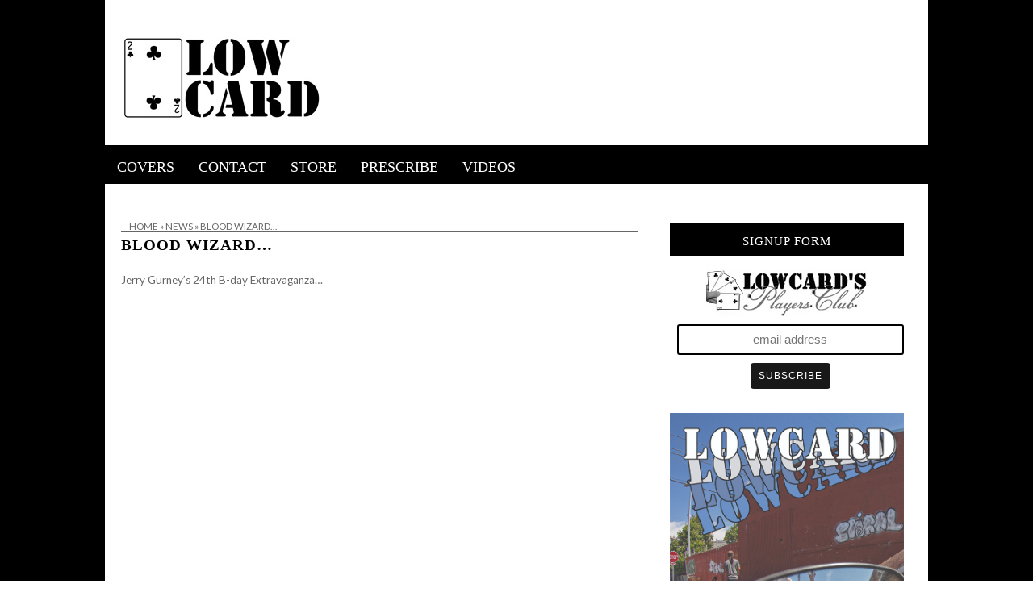

--- FILE ---
content_type: text/html; charset=UTF-8
request_url: https://www.lowcardmag.com/news/blood-wizard-40/
body_size: 11540
content:
<script type='text/javascript'>
var googletag = googletag || {};
googletag.cmd = googletag.cmd || [];
(function() {
var gads = document.createElement('script');
gads.async = true;
gads.type = 'text/javascript';
var useSSL = 'https:' == document.location.protocol;
gads.src = (useSSL ? 'https:' : 'http:') + 
'//www.googletagservices.com/tag/js/gpt.js';
var node = document.getElementsByTagName('script')[0];
node.parentNode.insertBefore(gads, node);
})();
</script>

<script type='text/javascript'>
googletag.cmd.push(function() {
googletag.defineSlot('/20388032/headerbanner', [640, 90], 'div-gpt-ad-1415557412882-0').addService(googletag.pubads());
googletag.pubads().enableSingleRequest();
googletag.enableServices();
});
</script>
<script type='text/javascript'>
var googletag = googletag || {};
googletag.cmd = googletag.cmd || [];
(function() {
var gads = document.createElement('script');
gads.async = true;
gads.type = 'text/javascript';
var useSSL = 'https:' == document.location.protocol;
gads.src = (useSSL ? 'https:' : 'http:') + 
'//www.googletagservices.com/tag/js/gpt.js';
var node = document.getElementsByTagName('script')[0];
node.parentNode.insertBefore(gads, node);
})();
</script>

<script type='text/javascript'>
googletag.cmd.push(function() {
googletag.defineSlot('/20388032/videobanner', [640, 90], 'div-gpt-ad-1415557641111-0').addService(googletag.pubads());
googletag.pubads().enableSingleRequest();
googletag.enableServices();
});
</script>
<!DOCTYPE html>
<!--[if IE 7]><html id="ie7" lang="en-US"><![endif]-->
<!--[if IE 8]><html id="ie8" lang="en-US"><![endif]-->
<!--[if !(IE 7) | !(IE 8)  ]><!--><html lang="en-US"><!--<![endif]-->
<head>

<meta charset="UTF-8" />
<meta name="viewport" content="width=device-width, initial-scale=1.0, user-scalable=no" />
<meta http-equiv="X-UA-Compatible" content="IE=Edge,chrome=1" />

<!-- Global Site Tag (gtag.js) - Google Analytics -->
<script async src="https://www.googletagmanager.com/gtag/js?id=UA-31068300-1"></script>
<script>
  window.dataLayer = window.dataLayer || [];
  function gtag(){dataLayer.push(arguments);}
  gtag('js', new Date());

  gtag('config', 'UA-31068300-1');
</script>

<script type='text/javascript'>
var googletag = googletag || {};
googletag.cmd = googletag.cmd || [];
(function() {
var gads = document.createElement('script');
gads.async = true;
gads.type = 'text/javascript';
var useSSL = 'https:' == document.location.protocol;
gads.src = (useSSL ? 'https:' : 'http:') + 
'//www.googletagservices.com/tag/js/gpt.js';
var node = document.getElementsByTagName('script')[0];
node.parentNode.insertBefore(gads, node);
})();
</script>

<script type='text/javascript'>
googletag.cmd.push(function() {
googletag.defineSlot('/20388032/videobanner', [728, 90], 'div-gpt-ad-1415950262187-0').addService(googletag.pubads());
googletag.pubads().enableSingleRequest();
googletag.enableServices();
});
</script>

<script type='text/javascript'>
var googletag = googletag || {};
googletag.cmd = googletag.cmd || [];
(function() {
var gads = document.createElement('script');
gads.async = true;
gads.type = 'text/javascript';
var useSSL = 'https:' == document.location.protocol;
gads.src = (useSSL ? 'https:' : 'http:') + 
'//www.googletagservices.com/tag/js/gpt.js';
var node = document.getElementsByTagName('script')[0];
node.parentNode.insertBefore(gads, node);
})();
</script>

<script type='text/javascript'>
googletag.cmd.push(function() {
googletag.defineSlot('/20388032/Independent-Header', [[525, 65], [728, 90]], 'div-gpt-ad-1415921591645-0').addService(googletag.pubads());
googletag.pubads().enableSingleRequest();
googletag.enableServices();
});
</script>

<script type='text/javascript'>
var googletag = googletag || {};
googletag.cmd = googletag.cmd || [];
(function() {
var gads = document.createElement('script');
gads.async = true;
gads.type = 'text/javascript';
var useSSL = 'https:' == document.location.protocol;
gads.src = (useSSL ? 'https:' : 'http:') + 
'//www.googletagservices.com/tag/js/gpt.js';
var node = document.getElementsByTagName('script')[0];
node.parentNode.insertBefore(gads, node);
})();
</script>

<script type='text/javascript'>
googletag.cmd.push(function() {
googletag.defineSlot('/20388032/headerbanner', [640, 90], 'div-gpt-ad-1415918489988-0').addService(googletag.pubads());
googletag.pubads().enableSingleRequest();
googletag.enableServices();
});
</script>


<script type='text/javascript'>
var googletag = googletag || {};
googletag.cmd = googletag.cmd || [];
(function() {
var gads = document.createElement('script');
gads.async = true;
gads.type = 'text/javascript';
var useSSL = 'https:' == document.location.protocol;
gads.src = (useSSL ? 'https:' : 'http:') + 
'//www.googletagservices.com/tag/js/gpt.js';
var node = document.getElementsByTagName('script')[0];
node.parentNode.insertBefore(gads, node);
})();
</script>

<script type='text/javascript'>
googletag.cmd.push(function() {
googletag.defineSlot('/20388032/headerbanner', [640, 90], 'div-gpt-ad-1415917943742-0').addService(googletag.pubads());
googletag.pubads().enableSingleRequest();
googletag.enableServices();
});
</script>

<script type='text/javascript'>
var googletag = googletag || {};
googletag.cmd = googletag.cmd || [];
(function() {
var gads = document.createElement('script');
gads.async = true;
gads.type = 'text/javascript';
var useSSL = 'https:' == document.location.protocol;
gads.src = (useSSL ? 'https:' : 'http:') + 
'//www.googletagservices.com/tag/js/gpt.js';
var node = document.getElementsByTagName('script')[0];
node.parentNode.insertBefore(gads, node);
})();
</script>

<script type='text/javascript'>
googletag.cmd.push(function() {
googletag.defineSlot('/20388032/300x250', [300, 250], 'div-gpt-ad-1415917713292-0').addService(googletag.pubads());
googletag.pubads().enableSingleRequest();
googletag.enableServices();
});
</script>

<script type='text/javascript'>
(function() {
var useSSL = 'https:' == document.location.protocol;
var src = (useSSL ? 'https:' : 'http:') +
'//www.googletagservices.com/tag/js/gpt.js';
document.write('<scr' + 'ipt src="' + src + '"></scr' + 'ipt>');
})();
</script>

<script type='text/javascript'>
googletag.defineSlot('/20388032/videobanner', [640, 90], 'div-gpt-ad-1415559254220-0').addService(googletag.pubads());
googletag.defineOutOfPageSlot('/20388032/videobanner', 'div-gpt-ad-1415559254220-0-oop').addService(googletag.pubads());
googletag.pubads().enableSyncRendering();
googletag.pubads().enableSingleRequest();
googletag.enableServices();
</script>

<script type='text/javascript'>
(function() {
var useSSL = 'https:' == document.location.protocol;
var src = (useSSL ? 'https:' : 'http:') +
'//www.googletagservices.com/tag/js/gpt.js';
document.write('<scr' + 'ipt src="' + src + '"></scr' + 'ipt>');
})();
</script>

<script type='text/javascript'>
googletag.defineSlot('/20388032/headerbanner', [640, 90], 'div-gpt-ad-1415559431658-0').addService(googletag.pubads());
googletag.defineOutOfPageSlot('/20388032/headerbanner', 'div-gpt-ad-1415559431658-0-oop').addService(googletag.pubads());
googletag.pubads().enableSyncRendering();
googletag.pubads().enableSingleRequest();
googletag.enableServices();
</script>


<title>Blood Wizard&#8230; | Lowcard Mag</title>

<link rel="profile" href="http://gmpg.org/xfn/11" />
<link rel="pingback" href="https://www.lowcardmag.com/xmlrpc.php" />
<link rel="shortcut icon" href="http://www.lowcardmag.com/images/2014/11/Screen-Shot-2014-08-25-at-10.02.42-AM-1.png" type="image/x-icon" />
<link rel="stylesheet" href="https://www.lowcardmag.com/wp-content/themes/lowcardv2-0/style.css?Wednesday 19th of November 2025 06:13:17 AM" type="text/css" />


	  <meta name='robots' content='max-image-preview:large' />
<link rel='dns-prefetch' href='//platform.twitter.com' />
<link rel='dns-prefetch' href='//fonts.googleapis.com' />
<link rel='dns-prefetch' href='//s.w.org' />
<link rel="alternate" type="application/rss+xml" title="Lowcard Mag &raquo; Feed" href="https://www.lowcardmag.com/feed/" />
<link rel="alternate" type="application/rss+xml" title="Lowcard Mag &raquo; Comments Feed" href="https://www.lowcardmag.com/comments/feed/" />
<link rel="alternate" type="application/rss+xml" title="Lowcard Mag &raquo; Blood Wizard&#8230; Comments Feed" href="https://www.lowcardmag.com/news/blood-wizard-40/feed/" />
		<!-- This site uses the Google Analytics by MonsterInsights plugin v9.9.0 - Using Analytics tracking - https://www.monsterinsights.com/ -->
		<!-- Note: MonsterInsights is not currently configured on this site. The site owner needs to authenticate with Google Analytics in the MonsterInsights settings panel. -->
					<!-- No tracking code set -->
				<!-- / Google Analytics by MonsterInsights -->
		<script type="text/javascript">
window._wpemojiSettings = {"baseUrl":"https:\/\/s.w.org\/images\/core\/emoji\/14.0.0\/72x72\/","ext":".png","svgUrl":"https:\/\/s.w.org\/images\/core\/emoji\/14.0.0\/svg\/","svgExt":".svg","source":{"concatemoji":"https:\/\/www.lowcardmag.com\/wp-includes\/js\/wp-emoji-release.min.js?ver=6.0.11"}};
/*! This file is auto-generated */
!function(e,a,t){var n,r,o,i=a.createElement("canvas"),p=i.getContext&&i.getContext("2d");function s(e,t){var a=String.fromCharCode,e=(p.clearRect(0,0,i.width,i.height),p.fillText(a.apply(this,e),0,0),i.toDataURL());return p.clearRect(0,0,i.width,i.height),p.fillText(a.apply(this,t),0,0),e===i.toDataURL()}function c(e){var t=a.createElement("script");t.src=e,t.defer=t.type="text/javascript",a.getElementsByTagName("head")[0].appendChild(t)}for(o=Array("flag","emoji"),t.supports={everything:!0,everythingExceptFlag:!0},r=0;r<o.length;r++)t.supports[o[r]]=function(e){if(!p||!p.fillText)return!1;switch(p.textBaseline="top",p.font="600 32px Arial",e){case"flag":return s([127987,65039,8205,9895,65039],[127987,65039,8203,9895,65039])?!1:!s([55356,56826,55356,56819],[55356,56826,8203,55356,56819])&&!s([55356,57332,56128,56423,56128,56418,56128,56421,56128,56430,56128,56423,56128,56447],[55356,57332,8203,56128,56423,8203,56128,56418,8203,56128,56421,8203,56128,56430,8203,56128,56423,8203,56128,56447]);case"emoji":return!s([129777,127995,8205,129778,127999],[129777,127995,8203,129778,127999])}return!1}(o[r]),t.supports.everything=t.supports.everything&&t.supports[o[r]],"flag"!==o[r]&&(t.supports.everythingExceptFlag=t.supports.everythingExceptFlag&&t.supports[o[r]]);t.supports.everythingExceptFlag=t.supports.everythingExceptFlag&&!t.supports.flag,t.DOMReady=!1,t.readyCallback=function(){t.DOMReady=!0},t.supports.everything||(n=function(){t.readyCallback()},a.addEventListener?(a.addEventListener("DOMContentLoaded",n,!1),e.addEventListener("load",n,!1)):(e.attachEvent("onload",n),a.attachEvent("onreadystatechange",function(){"complete"===a.readyState&&t.readyCallback()})),(e=t.source||{}).concatemoji?c(e.concatemoji):e.wpemoji&&e.twemoji&&(c(e.twemoji),c(e.wpemoji)))}(window,document,window._wpemojiSettings);
</script>
<style type="text/css">
img.wp-smiley,
img.emoji {
	display: inline !important;
	border: none !important;
	box-shadow: none !important;
	height: 1em !important;
	width: 1em !important;
	margin: 0 0.07em !important;
	vertical-align: -0.1em !important;
	background: none !important;
	padding: 0 !important;
}
</style>
	<link rel='stylesheet' id='-styles-css'  href='https://www.lowcardmag.com/wp-content/plugins/wp-recent-posts-extended/inc/wprpewidget.css?ver=6.0.11' type='text/css' media='all' />
<link rel='stylesheet' id='ppss_style-css'  href='https://www.lowcardmag.com/wp-content/plugins/pagepost-specific-social-share-buttons/ppss_style.css?ver=6.0.11' type='text/css' media='all' />
<link rel='stylesheet' id='farbtastic-css'  href='https://www.lowcardmag.com/wp-admin/css/farbtastic.min.css?ver=1.3u1' type='text/css' media='all' />
<link rel='stylesheet' id='thickbox.css-css'  href='https://www.lowcardmag.com/wp-includes/js/thickbox/thickbox.css?ver=1.0' type='text/css' media='all' />
<link rel='stylesheet' id='simplyInstagram-css'  href='https://www.lowcardmag.com/wp-content/plugins/simply-instagram/css/simply-instagram.css?ver=3' type='text/css' media='all' />
<link rel='stylesheet' id='prettyPhoto-css'  href='https://www.lowcardmag.com/wp-content/plugins/simply-instagram/css/simply-instagram-prettyPhoto.css?ver=3.1.6' type='text/css' media='all' />
<link rel='stylesheet' id='tooltipster-css'  href='https://www.lowcardmag.com/wp-content/plugins/simply-instagram/css/tooltipster.css?ver=3.0.0' type='text/css' media='all' />
<link rel='stylesheet' id='wp-block-library-css'  href='https://www.lowcardmag.com/wp-includes/css/dist/block-library/style.min.css?ver=6.0.11' type='text/css' media='all' />
<style id='global-styles-inline-css' type='text/css'>
body{--wp--preset--color--black: #000000;--wp--preset--color--cyan-bluish-gray: #abb8c3;--wp--preset--color--white: #ffffff;--wp--preset--color--pale-pink: #f78da7;--wp--preset--color--vivid-red: #cf2e2e;--wp--preset--color--luminous-vivid-orange: #ff6900;--wp--preset--color--luminous-vivid-amber: #fcb900;--wp--preset--color--light-green-cyan: #7bdcb5;--wp--preset--color--vivid-green-cyan: #00d084;--wp--preset--color--pale-cyan-blue: #8ed1fc;--wp--preset--color--vivid-cyan-blue: #0693e3;--wp--preset--color--vivid-purple: #9b51e0;--wp--preset--gradient--vivid-cyan-blue-to-vivid-purple: linear-gradient(135deg,rgba(6,147,227,1) 0%,rgb(155,81,224) 100%);--wp--preset--gradient--light-green-cyan-to-vivid-green-cyan: linear-gradient(135deg,rgb(122,220,180) 0%,rgb(0,208,130) 100%);--wp--preset--gradient--luminous-vivid-amber-to-luminous-vivid-orange: linear-gradient(135deg,rgba(252,185,0,1) 0%,rgba(255,105,0,1) 100%);--wp--preset--gradient--luminous-vivid-orange-to-vivid-red: linear-gradient(135deg,rgba(255,105,0,1) 0%,rgb(207,46,46) 100%);--wp--preset--gradient--very-light-gray-to-cyan-bluish-gray: linear-gradient(135deg,rgb(238,238,238) 0%,rgb(169,184,195) 100%);--wp--preset--gradient--cool-to-warm-spectrum: linear-gradient(135deg,rgb(74,234,220) 0%,rgb(151,120,209) 20%,rgb(207,42,186) 40%,rgb(238,44,130) 60%,rgb(251,105,98) 80%,rgb(254,248,76) 100%);--wp--preset--gradient--blush-light-purple: linear-gradient(135deg,rgb(255,206,236) 0%,rgb(152,150,240) 100%);--wp--preset--gradient--blush-bordeaux: linear-gradient(135deg,rgb(254,205,165) 0%,rgb(254,45,45) 50%,rgb(107,0,62) 100%);--wp--preset--gradient--luminous-dusk: linear-gradient(135deg,rgb(255,203,112) 0%,rgb(199,81,192) 50%,rgb(65,88,208) 100%);--wp--preset--gradient--pale-ocean: linear-gradient(135deg,rgb(255,245,203) 0%,rgb(182,227,212) 50%,rgb(51,167,181) 100%);--wp--preset--gradient--electric-grass: linear-gradient(135deg,rgb(202,248,128) 0%,rgb(113,206,126) 100%);--wp--preset--gradient--midnight: linear-gradient(135deg,rgb(2,3,129) 0%,rgb(40,116,252) 100%);--wp--preset--duotone--dark-grayscale: url('#wp-duotone-dark-grayscale');--wp--preset--duotone--grayscale: url('#wp-duotone-grayscale');--wp--preset--duotone--purple-yellow: url('#wp-duotone-purple-yellow');--wp--preset--duotone--blue-red: url('#wp-duotone-blue-red');--wp--preset--duotone--midnight: url('#wp-duotone-midnight');--wp--preset--duotone--magenta-yellow: url('#wp-duotone-magenta-yellow');--wp--preset--duotone--purple-green: url('#wp-duotone-purple-green');--wp--preset--duotone--blue-orange: url('#wp-duotone-blue-orange');--wp--preset--font-size--small: 13px;--wp--preset--font-size--medium: 20px;--wp--preset--font-size--large: 36px;--wp--preset--font-size--x-large: 42px;}.has-black-color{color: var(--wp--preset--color--black) !important;}.has-cyan-bluish-gray-color{color: var(--wp--preset--color--cyan-bluish-gray) !important;}.has-white-color{color: var(--wp--preset--color--white) !important;}.has-pale-pink-color{color: var(--wp--preset--color--pale-pink) !important;}.has-vivid-red-color{color: var(--wp--preset--color--vivid-red) !important;}.has-luminous-vivid-orange-color{color: var(--wp--preset--color--luminous-vivid-orange) !important;}.has-luminous-vivid-amber-color{color: var(--wp--preset--color--luminous-vivid-amber) !important;}.has-light-green-cyan-color{color: var(--wp--preset--color--light-green-cyan) !important;}.has-vivid-green-cyan-color{color: var(--wp--preset--color--vivid-green-cyan) !important;}.has-pale-cyan-blue-color{color: var(--wp--preset--color--pale-cyan-blue) !important;}.has-vivid-cyan-blue-color{color: var(--wp--preset--color--vivid-cyan-blue) !important;}.has-vivid-purple-color{color: var(--wp--preset--color--vivid-purple) !important;}.has-black-background-color{background-color: var(--wp--preset--color--black) !important;}.has-cyan-bluish-gray-background-color{background-color: var(--wp--preset--color--cyan-bluish-gray) !important;}.has-white-background-color{background-color: var(--wp--preset--color--white) !important;}.has-pale-pink-background-color{background-color: var(--wp--preset--color--pale-pink) !important;}.has-vivid-red-background-color{background-color: var(--wp--preset--color--vivid-red) !important;}.has-luminous-vivid-orange-background-color{background-color: var(--wp--preset--color--luminous-vivid-orange) !important;}.has-luminous-vivid-amber-background-color{background-color: var(--wp--preset--color--luminous-vivid-amber) !important;}.has-light-green-cyan-background-color{background-color: var(--wp--preset--color--light-green-cyan) !important;}.has-vivid-green-cyan-background-color{background-color: var(--wp--preset--color--vivid-green-cyan) !important;}.has-pale-cyan-blue-background-color{background-color: var(--wp--preset--color--pale-cyan-blue) !important;}.has-vivid-cyan-blue-background-color{background-color: var(--wp--preset--color--vivid-cyan-blue) !important;}.has-vivid-purple-background-color{background-color: var(--wp--preset--color--vivid-purple) !important;}.has-black-border-color{border-color: var(--wp--preset--color--black) !important;}.has-cyan-bluish-gray-border-color{border-color: var(--wp--preset--color--cyan-bluish-gray) !important;}.has-white-border-color{border-color: var(--wp--preset--color--white) !important;}.has-pale-pink-border-color{border-color: var(--wp--preset--color--pale-pink) !important;}.has-vivid-red-border-color{border-color: var(--wp--preset--color--vivid-red) !important;}.has-luminous-vivid-orange-border-color{border-color: var(--wp--preset--color--luminous-vivid-orange) !important;}.has-luminous-vivid-amber-border-color{border-color: var(--wp--preset--color--luminous-vivid-amber) !important;}.has-light-green-cyan-border-color{border-color: var(--wp--preset--color--light-green-cyan) !important;}.has-vivid-green-cyan-border-color{border-color: var(--wp--preset--color--vivid-green-cyan) !important;}.has-pale-cyan-blue-border-color{border-color: var(--wp--preset--color--pale-cyan-blue) !important;}.has-vivid-cyan-blue-border-color{border-color: var(--wp--preset--color--vivid-cyan-blue) !important;}.has-vivid-purple-border-color{border-color: var(--wp--preset--color--vivid-purple) !important;}.has-vivid-cyan-blue-to-vivid-purple-gradient-background{background: var(--wp--preset--gradient--vivid-cyan-blue-to-vivid-purple) !important;}.has-light-green-cyan-to-vivid-green-cyan-gradient-background{background: var(--wp--preset--gradient--light-green-cyan-to-vivid-green-cyan) !important;}.has-luminous-vivid-amber-to-luminous-vivid-orange-gradient-background{background: var(--wp--preset--gradient--luminous-vivid-amber-to-luminous-vivid-orange) !important;}.has-luminous-vivid-orange-to-vivid-red-gradient-background{background: var(--wp--preset--gradient--luminous-vivid-orange-to-vivid-red) !important;}.has-very-light-gray-to-cyan-bluish-gray-gradient-background{background: var(--wp--preset--gradient--very-light-gray-to-cyan-bluish-gray) !important;}.has-cool-to-warm-spectrum-gradient-background{background: var(--wp--preset--gradient--cool-to-warm-spectrum) !important;}.has-blush-light-purple-gradient-background{background: var(--wp--preset--gradient--blush-light-purple) !important;}.has-blush-bordeaux-gradient-background{background: var(--wp--preset--gradient--blush-bordeaux) !important;}.has-luminous-dusk-gradient-background{background: var(--wp--preset--gradient--luminous-dusk) !important;}.has-pale-ocean-gradient-background{background: var(--wp--preset--gradient--pale-ocean) !important;}.has-electric-grass-gradient-background{background: var(--wp--preset--gradient--electric-grass) !important;}.has-midnight-gradient-background{background: var(--wp--preset--gradient--midnight) !important;}.has-small-font-size{font-size: var(--wp--preset--font-size--small) !important;}.has-medium-font-size{font-size: var(--wp--preset--font-size--medium) !important;}.has-large-font-size{font-size: var(--wp--preset--font-size--large) !important;}.has-x-large-font-size{font-size: var(--wp--preset--font-size--x-large) !important;}
</style>
<link rel='stylesheet' id='advpsStyleSheet-css'  href='https://www.lowcardmag.com/wp-content/plugins/advanced-post-slider/advps-style.css?ver=6.0.11' type='text/css' media='all' />
<link rel='stylesheet' id='contact-form-7-css'  href='https://www.lowcardmag.com/wp-content/plugins/contact-form-7/includes/css/styles.css?ver=4.0.1' type='text/css' media='all' />
<link rel='stylesheet' id='uaf_client_css-css'  href='https://www.lowcardmag.com/images/useanyfont/uaf.css?ver=1760561946' type='text/css' media='all' />
<link rel='stylesheet' id='googlefonts-css'  href='https://fonts.googleapis.com/css?family=Stardos+Stencil:400&subset=latin' type='text/css' media='all' />
<link rel='stylesheet' id='wp-polls-css'  href='https://www.lowcardmag.com/wp-content/plugins/wp-polls/polls-css.css?ver=2.77.3' type='text/css' media='all' />
<style id='wp-polls-inline-css' type='text/css'>
.wp-polls .pollbar {
	margin: 1px;
	font-size: 6px;
	line-height: 8px;
	height: 8px;
	background-image: url('https://www.lowcardmag.com/wp-content/plugins/wp-polls/images/default/pollbg.gif');
	border: 1px solid #c8c8c8;
}

</style>
<link rel='stylesheet' id='wp-lightbox-2.min.css-css'  href='https://www.lowcardmag.com/wp-content/plugins/wp-lightbox-2/styles/lightbox.min.css?ver=1.3.4' type='text/css' media='all' />
<link rel='stylesheet' id='style-css'  href='https://www.lowcardmag.com/wp-content/themes/lowcardv2-0/style.css?ver=6.0.11' type='text/css' media='all' />
<link rel='stylesheet' id='stylesheet-css'  href='https://www.lowcardmag.com/wp-content/themes/Isabelle/stylesheet.css?ver=6.0.11' type='text/css' media='all' />
<link rel='stylesheet' id='google-webfont-css'  href='//fonts.googleapis.com/css?family=Lato%3A400%2C700%2C400italic%2C700italic%7CPlayfair+Display&#038;ver=all' type='text/css' media='all' />
<link rel='stylesheet' id='colorbox-css'  href='https://www.lowcardmag.com/wp-content/themes/Isabelle/js/colorbox/colorbox.css?ver=6.0.11' type='text/css' media='all' />
<script type='text/javascript' src='https://www.lowcardmag.com/wp-includes/js/jquery/jquery.min.js?ver=3.6.0' id='jquery-core-js'></script>
<script type='text/javascript' src='https://www.lowcardmag.com/wp-includes/js/jquery/jquery-migrate.min.js?ver=3.3.2' id='jquery-migrate-js'></script>
<script type='text/javascript' src='https://www.lowcardmag.com/wp-content/plugins/simply-instagram/js/jquery.tooltipster.min.js?ver=3.0.0' id='jquery.tools.min-3.3.0.js-js'></script>
<script type='text/javascript' src='https://www.lowcardmag.com/wp-content/plugins/simply-instagram/js/simply-instagram-jquery.prettyPhoto.js?ver=3.1.6' id='jquery.prettyPhoto-js'></script>
<script type='text/javascript' src='https://www.lowcardmag.com/wp-content/plugins/advanced-post-slider/js/advps.frnt.script.js?ver=6.0.11' id='advps_front_script-js'></script>
<script type='text/javascript' src='https://www.lowcardmag.com/wp-content/plugins/advanced-post-slider/bxslider/jquery.bxslider.min.js?ver=6.0.11' id='advps_jbx-js'></script>
<link rel="https://api.w.org/" href="https://www.lowcardmag.com/wp-json/" /><link rel="alternate" type="application/json" href="https://www.lowcardmag.com/wp-json/wp/v2/posts/39790" /><link rel="EditURI" type="application/rsd+xml" title="RSD" href="https://www.lowcardmag.com/xmlrpc.php?rsd" />
<link rel="wlwmanifest" type="application/wlwmanifest+xml" href="https://www.lowcardmag.com/wp-includes/wlwmanifest.xml" /> 
<meta name="generator" content="WordPress 6.0.11" />
<link rel="canonical" href="https://www.lowcardmag.com/news/blood-wizard-40/" />
<link rel='shortlink' href='https://www.lowcardmag.com/?p=39790' />
<link rel="alternate" type="application/json+oembed" href="https://www.lowcardmag.com/wp-json/oembed/1.0/embed?url=https%3A%2F%2Fwww.lowcardmag.com%2Fnews%2Fblood-wizard-40%2F" />
<link rel="alternate" type="text/xml+oembed" href="https://www.lowcardmag.com/wp-json/oembed/1.0/embed?url=https%3A%2F%2Fwww.lowcardmag.com%2Fnews%2Fblood-wizard-40%2F&#038;format=xml" />

<!-- This site is using AdRotate v5.8.10 to display their advertisements - https://ajdg.solutions/ -->
<!-- AdRotate CSS -->
<style type="text/css" media="screen">
	.g { margin:0px; padding:0px; overflow:hidden; line-height:1; zoom:1; }
	.g img { height:auto; }
	.g-col { position:relative; float:left; }
	.g-col:first-child { margin-left: 0; }
	.g-col:last-child { margin-right: 0; }
	@media only screen and (max-width: 480px) {
		.g-col, .g-dyn, .g-single { width:100%; margin-left:0; margin-right:0; }
	}
</style>
<!-- /AdRotate CSS -->



<!-- Facebook Like Thumbnail -->
<link rel="image_src" href="https://www.lowcardmag.com/images/2016/03/Screen-Shot-2016-03-03-at-11.33.17-AM.png" />
<!-- End Facebook Like Thumbnail -->

<!-- begam_placeholder -->
<style type='text/css' media='screen'>
	.videoplayertext
#videoplayertext
</style>
<!-- fonts delivered by Wordpress Google Fonts, a plugin by Adrian3.com -->		<meta http-equiv="X-UA-Compatible" content="IE=8" />
		
		<!-- BEGIN SimplyInstagram IE -->
		<!-- [if IE 9]>
		<style type="text/css">		
		.comment-profile{margin:2px;width:45px;float:left}
		.comment-profile img{vertical-align:top}
		.comment-holder{top:0;width:200px;float:left!important}
		.comments-holder{width:210px;float:left}
		</style>
		<![endif]-->
		<!-- END SimplyInstagram IE -->
		
		  <!--[if lt IE 7]><script src="http://ie7-js.googlecode.com/svn/version/2.1(beta4)/IE7.js" type="text/javascript"></script><![endif]-->
  <!--[if lt IE 8]><script src="http://ie7-js.googlecode.com/svn/version/2.1(beta4)/IE8.js" type="text/javascript"></script><![endif]-->
  <!--[if lt IE 9]><script src="http://ie7-js.googlecode.com/svn/version/2.1(beta4)/IE9.js" type="text/javascript"></script><![endif]-->
  <!--[if lt IE 9]><script src="http://html5shim.googlecode.com/svn/trunk/html5.js" type="text/javascript"></script><![endif]-->
  <script type="text/javascript">
  if ( typeof tb_pathToImage != 'string' ) {
      var tb_pathToImage = "https://www.lowcardmag.com/wp-includes/js/thickbox/loadingAnimation.gif";
    }
  if ( typeof tb_closeImage != 'string' ) {
      var tb_closeImage = "https://www.lowcardmag.com/wp-includes/js/thickbox/tb-close.png";
    }
  </script>
    <script type="text/javascript">
  /* <![CDATA[ */
  jQuery(document).ready(function($){ // START
    $( ".colorbox-cats" ).colorbox({rel:"colorbox-cats", maxWidth:"100%", maxHeight:"100%"});
    $( ".colorbox" ).colorbox({rel:"colorbox", maxWidth:"100%", maxHeight:"100%"});
    $( ".colorbox-video" ).colorbox({iframe:true, innerWidth:"80%", innerHeight:"80%"});
    $( ".colorbox-iframe" ).colorbox({iframe:true, width:"80%", height:"80%"});
  }); // END
  /* ]]> */
  </script>
  <style type="text/css" id="custom-background-css">
body.custom-background { background-image: url("https://www.lowcardmag.com/images/2015/10/hardsixslider.jpg"); background-position: left top; background-size: auto; background-repeat: no-repeat; background-attachment: fixed; }
</style>
	
<script type='text/javascript'>
(function() {
var useSSL = 'https:' == document.location.protocol;
var src = (useSSL ? 'https:' : 'http:') +
'//www.googletagservices.com/tag/js/gpt.js';
document.write('<scr' + 'ipt src="' + src + '"></scr' + 'ipt>');
})();
</script>

<script type='text/javascript'>
googletag.defineSlot('/20388032/videobanner', [640, 90], 'div-gpt-ad-1415559254220-0').addService(googletag.pubads());
googletag.defineOutOfPageSlot('/20388032/videobanner', 'div-gpt-ad-1415559254220-0-oop').addService(googletag.pubads());
googletag.pubads().enableSyncRendering();
googletag.pubads().enableSingleRequest();
googletag.enableServices();
</script>

<script type='text/javascript'>
(function() {
var useSSL = 'https:' == document.location.protocol;
var src = (useSSL ? 'https:' : 'http:') +
'//www.googletagservices.com/tag/js/gpt.js';
document.write('<scr' + 'ipt src="' + src + '"></scr' + 'ipt>');
})();
</script>

<script type='text/javascript'>
googletag.defineSlot('/20388032/headerbanner', [640, 90], 'div-gpt-ad-1415559431658-0').addService(googletag.pubads());
googletag.defineOutOfPageSlot('/20388032/headerbanner', 'div-gpt-ad-1415559431658-0-oop').addService(googletag.pubads());
googletag.pubads().enableSyncRendering();
googletag.pubads().enableSingleRequest();
googletag.enableServices();
</script>
  <style type="text/css">

    .social-twitter {background-color: #cccccc;}
    .social-facebook {background-color: #cccccc;}
    .social-email {background-color: #cccccc;}
    .social-rss {background-color: #cccccc;}
    .social-google {background-color: #cccccc;}
    .social-flickr {background-color: #cccccc;}
    .social-linkedin {background-color: #cccccc;}
    .social-youtube {background-color: #cccccc;}
    .social-vimeo {background-color: #cccccc;}
    .social-instagram {background-color: #cccccc;}
    .social-bloglovin {background-color: #cccccc;}
    .social-pinterest {background-color: #cccccc;}
    .social-tumblr {background-color: #cccccc;}

    .social-twitter:hover {background-color: #269dd5;}
    .social-facebook:hover {background-color: #0c42b2;}
    .social-email:hover {background-color: #aaaaaa;}
    .social-rss:hover {background-color: #f49000;}
    .social-google:hover {background-color: #fd3000;}
    .social-flickr:hover {background-color: #fc0077;}
    .social-linkedin:hover {background-color: #0d5a7b;}
    .social-youtube:hover {background-color: #ff0000;}
    .social-vimeo:hover {background-color: #00c1f8;}
    .social-instagram:hover {background-color: #194f7a;}
    .social-bloglovin:hover {background-color: #00c4fd;}
    .social-pinterest:hover {background-color: #c70505;}
    .social-tumblr:hover {background-color: #304d6b;}

    ul.header-icons-list li .nav-rss {background-color: #fce2e5;}    ul.header-icons-list li .nav-twitter {background-color: #fce2e5;}    ul.header-icons-list li .nav-facebook {background-color: #fce2e5;}    ul.header-icons-list li .nav-pinterest {background-color: #fce2e5;}    ul.header-icons-list li .nav-email {background-color: #fce2e5;}    ul.header-icons-list li .nav-flickr {background-color: #fce2e5;}    ul.header-icons-list li .nav-linkedin {background-color: #fce2e5;}    ul.header-icons-list li .nav-youtube {background-color: #fce2e5;}    ul.header-icons-list li .nav-vimeo {background-color: #fce2e5;}    ul.header-icons-list li .nav-google {background-color: #fce2e5;}    ul.header-icons-list li .nav-instagram {background-color: #fce2e5;}    ul.header-icons-list li .nav-bloglovin {background-color: #fce2e5;}    ul.header-icons-list li .nav-tumblr {background-color: #fce2e5;}    ul.header-icons-list li .nav-email {background-color: #fce2e5;}
    ul.header-icons-list li .nav-rss:hover {background-color: #888888;}    ul.header-icons-list li .nav-twitter:hover {background-color: #888888;}    ul.header-icons-list li .nav-facebook:hover {background-color: #888888;}    ul.header-icons-list li .nav-pinterest:hover {background-color: #888888;}    ul.header-icons-list li .nav-email:hover {background-color: #888888;}    ul.header-icons-list li .nav-flickr:hover {background-color: #888888;}    ul.header-icons-list li .nav-linkedin:hover {background-color: #888888;}    ul.header-icons-list li .nav-youtube:hover {background-color: #888888;}    ul.header-icons-list li .nav-vimeo:hover {background-color: #888888;}    ul.header-icons-list li .nav-google:hover {background-color: #888888;}    ul.header-icons-list li .nav-instagram:hover {background-color: #888888;}    ul.header-icons-list li .nav-bloglovin:hover {background-color: #888888;}    ul.header-icons-list li .nav-tumblr:hover {background-color: #888888;}    ul.header-icons-list li .nav-email:hover {background-color: #888888;}
    h1 {color: #666666;}    h2 {color: #dbdbdb;}    h3 {color: #dbdbdb;}    h4 {color: #333333;}    h5 {color: #555555;}    h6 {color: #555555;}
    .side-widget h3 {color: #7a7a7a;}     .footer-widget h4 {color: #7a7a7a;} 
    .side-widget {border: 5px solid #000000;}     .footer {border-top: 10px solid #000000;}     .article .post-meta {border-color: #000000;}     .article .post-category {background: #f1f1f1;}     .article .post-category a {color: #666666;} 
    .article .post-title {color: #000000;}    .article .post-title a {color: #000000;}    .article .post-title a:hover {color: #dd9933 !important;}    .pagination {border-color: #efefef;}
    .article .post-title a:hover, a {color: #666666;}     a:hover, .article .post-title a:hover {color: #333333;}
    .footer {border-color: #000000;}
    p.footer-copy {background: #efefef;}    p.footer-copy, p.footer-copy a {color: #666;}
    .header-icons {border-color: #efefef;}
    .flex-caption {background-color: #000000;}
    .flex-caption h3,
    .flex-caption a,
    .flex-caption a:hover {color: #ffffff;}
    .flex-direction-nav li a.flex-next,
    .flex-direction-nav li a.flex-prev {background-color: #000000;}

        .sc-slide .rslides_tabs li.rslides_here a, 
    .nivo-controlNav a.active{
      background: #666666;
    }
    
    .header {border-bottom: 1px solid #000000;}    .nav, .nav ul ul {background: #000000;}    .nav a {color: #ffffff;}        .nav a:hover,
    .nav .current-menu-item > a,
    .nav .current-menu-ancestor > a,
    .nav .current_page_item > a,
    .nav .current_page_ancestor > a {
      color: #f1f1f1;
    }
    
        a.comment-reply-link,
    a#cancel-comment-reply-link {
      background: #969696;
      color: #333333;    }
    
        .post-button,
    .input-button,
    .input-button,
    input[type=submit] {
      background: #969696;
      border: 1px solid #686868;      color: #333333;    }
    
        a.comment-reply-link,
    a#cancel-comment-reply-link {
      background: #969696;
      color: #333333;    }
    
        .post-button:hover,
    .input-button:hover,
    .input-button:hover,
    input[type=submit]:hover {
      background: #888888;
      border: 1px solid #888888;      color: #ffffff;    }
    
    .accordion-title {background-color: #d6d6d6; color: #333333;}
    .accordion-open {background-color: #888888; color: #ffffff;}

  </style>


<script data-ad-client="ca-pub-4993547312585868" async src="https://pagead2.googlesyndication.com/pagead/js/adsbygoogle.js"></script>
</head>
<body class="post-template-default single single-post postid-39790 single-format-standard custom-background">

<section class="wrap">
<section class="container">

<header class="header" role="banner">
  <section class="header-icons">
    <ul class="header-icons-list">
                                                                                  </ul>
  </section>
<!-- Either there are no banners, they are disabled or none qualified for this location! -->  <table width="100%" border="0">
  <tbody>
    <tr>
      <td width="348"><div class="mobileheader"><a href="https://www.lowcardmag.com/"><img src="http://www.lowcardmag.com/images/2014/11/lcheader.jpg"></a></div></td>
      <td width="728"><div class="topad"><!-- Independent-Header -->

</div></div></td>
    </tr>
  </tbody>
</table>
  <nav class="nav" role="navigation">
    <div class="menu"><ul id="menu-menu-1" class="menu"><li id="menu-item-39523" class="menu-item menu-item-type-custom menu-item-object-custom menu-item-39523"><a href="https://www.lowcardmag.com/news/covers/">Covers</a></li>
<li id="menu-item-38928" class="menu-item menu-item-type-post_type menu-item-object-page menu-item-38928"><a href="https://www.lowcardmag.com/contact-us/">Contact</a></li>
<li id="menu-item-36768" class="menu-item menu-item-type-custom menu-item-object-custom menu-item-36768"><a title="Store" href="https://store.lowcardmag.com/">Store</a></li>
<li id="menu-item-36769" class="menu-item menu-item-type-custom menu-item-object-custom menu-item-36769"><a href="https://store.lowcardmag.com/mags/">Prescribe</a></li>
<li id="menu-item-39346" class="menu-item menu-item-type-custom menu-item-object-custom menu-item-39346"><a href="https://www.lowcardmag.com/video/">Videos</a></li>
</ul></div>  </nav><!-- .nav -->

<div id="fb-root"></div>
<script>(function(d, s, id) {
  var js, fjs = d.getElementsByTagName(s)[0];
  if (d.getElementById(id)) return;
  js = d.createElement(s); js.id = id;
  js.src = "//connect.facebook.net/en_US/sdk.js#xfbml=1&appId=328248760662275&version=v2.0";
  fjs.parentNode.insertBefore(js, fjs);
}(document, 'script', 'facebook-jssdk'));</script>

</header><!-- .header -->
<a href="https://ouidecor.com/" title="oui décor" style="opacity:0">oui décor</a>
  <div class="breadcrumb"><a href="https://www.lowcardmag.com/">Home</a> &raquo; <a href="https://www.lowcardmag.com/category/news/">news</a> &raquo; <span class="current">Blood Wizard&#8230;</span></div>
  <section class="section" role="main">
    
          <article class="article post-39790 post type-post status-publish format-standard has-post-thumbnail hentry category-news tag-blood-wizard tag-lowcard tag-lowcard-magazine tag-skateboarding" id="post-39790" itemscope itemtype="http://schema.org/Article">

            <section class="post-category"><a href="https://www.lowcardmag.com/category/news/" rel="category tag">news</a></section>
      <header class="post-header">
        <h1 class="post-title" itemprop="name"><a href="https://www.lowcardmag.com/news/blood-wizard-40/" rel="bookmark">Blood Wizard&#8230;</a></h1>
      </header>
      
      <article class="post-content">

        <article class="post-content">

          <p>Jerry Gurney&#8217;s 24th B-day Extravaganza&#8230;</p>
<p><iframe width="640" height="360" src="https://www.youtube.com/embed/1_KLHVlzuYc?rel=0&amp;controls=0&amp;showinfo=0" frameborder="0" allowfullscreen></iframe></p>
<div class="bottomcontainerBox" style="background-color:transparent;">
<div style="float:left; width:80px;padding-right:10px; margin:4px 4px 4px 4px;height:30px;">
			<iframe src="https://www.facebook.com/plugins/like.php?href=https%3A%2F%2Fwww.lowcardmag.com%2Fnews%2Fblood-wizard-40%2F&amp;layout=button_count&amp;show_faces=false&amp;width=80&amp;action=like&amp;font=verdana&amp;colorscheme=light&amp;height=21" scrolling="no" frameborder="0" allowTransparency="true" style="border:none; overflow:hidden; width:80px; height:21px;"></iframe></div>
<div style="float:left; width:95px;padding-right:10px; margin:4px 4px 4px 4px;height:30px;">
			<a href="https://twitter.com/share" class="twitter-share-button" data-url="https://www.lowcardmag.com/news/blood-wizard-40/"  data-text="Blood Wizard&#8230;" data-count="horizontal" data-via="lowcardmag"></a>
			</div>
</p></div>
<div style="clear:both"></div>
<div style="padding-bottom:4px;"></div>

          
          
          <section class="post-meta">
            <time datetime="March 3, 2016" itemprop="datePublished" pubdate>March 3, 2016</time> | <a href="https://www.lowcardmag.com/news/blood-wizard-40/#comments">1 Comment</a>          </section><!-- .post-meta -->

          <footer class="post-footer">

            <ul class="footer-navi">
              <li class="previous" rel="prev">&laquo; <a href="https://www.lowcardmag.com/events/albuquerque-nm-indian-school-ditch/" rel="prev">Albuquerque, NM &#8211; Indian School Ditch&#8230;</a></li>              <li class="next" rel="next"><a href="https://www.lowcardmag.com/news/independent-trucks-48/" rel="next">Independent Trucks&#8230;</a> &raquo;</li>            </ul>

<!-- videobanner -->
<div class="singlebanner"><div id='div-gpt-ad-1415559254220-0' style='width:640px; height:90px;'>
<script type='text/javascript'>
googletag.display('div-gpt-ad-1415559254220-0');
</script>
</div>
<!-- videobanner out-of-page -->
<div id='div-gpt-ad-1415559254220-0-oop'>
<script type='text/javascript'>
googletag.display('div-gpt-ad-1415559254220-0-oop');
</script>
</div></div>[mc4wp_form]            <h5>You may also like</h5>
<ul class="post-related">
      <li>
      <a href="https://www.lowcardmag.com/video/solidrip/">
                          <img width="375" height="209" src="https://www.lowcardmag.com/images/ScottyO.jpg" class="attachment-post_thumb size-post_thumb wp-post-image" alt="" loading="lazy" srcset="https://www.lowcardmag.com/images/ScottyO.jpg 375w, https://www.lowcardmag.com/images/ScottyO-200x111.jpg 200w" sizes="(max-width: 375px) 100vw, 375px" />              </a>
      <a href="https://www.lowcardmag.com/video/solidrip/">Solid Rip</a>
    </li>
      <li>
      <a href="https://www.lowcardmag.com/events/lowcard-issue-70-is-out-now/">
                          <img width="640" height="430" src="https://www.lowcardmag.com/images/IMG_2760-640x430.jpg" class="attachment-post_thumb size-post_thumb wp-post-image" alt="" loading="lazy" srcset="https://www.lowcardmag.com/images/IMG_2760-640x430.jpg 640w, https://www.lowcardmag.com/images/IMG_2760-200x133.jpg 200w" sizes="(max-width: 640px) 100vw, 640px" />              </a>
      <a href="https://www.lowcardmag.com/events/lowcard-issue-70-is-out-now/">Lowcard Issue #70 is Out Now</a>
    </li>
      <li>
      <a href="https://www.lowcardmag.com/featured/dystentery-dudes/">
                          <img width="640" height="430" src="https://www.lowcardmag.com/images/Screen-Shot-2021-09-02-at-4.32.15-PM-640x430.png" class="attachment-post_thumb size-post_thumb wp-post-image" alt="" loading="lazy" />              </a>
      <a href="https://www.lowcardmag.com/featured/dystentery-dudes/">&#8220;Dystentery Dudes&#8221;</a>
    </li>
      <li>
      <a href="https://www.lowcardmag.com/featured/conjuring-in-colorado-by-blood-wizard/">
                          <img width="640" height="430" src="https://www.lowcardmag.com/images/Screen-Shot-2021-08-18-at-5.22.58-PM-640x430.png" class="attachment-post_thumb size-post_thumb wp-post-image" alt="" loading="lazy" />              </a>
      <a href="https://www.lowcardmag.com/featured/conjuring-in-colorado-by-blood-wizard/">&#8220;Conjuring in Colorado&#8221; by Blood Wizard</a>
    </li>
      <li>
      <a href="https://www.lowcardmag.com/news/bryan-turns-pro/">
                          <img width="640" height="430" src="https://www.lowcardmag.com/images/Screen-Shot-2021-05-07-at-7.25.54-AM-640x430.png" class="attachment-post_thumb size-post_thumb wp-post-image" alt="" loading="lazy" />              </a>
      <a href="https://www.lowcardmag.com/news/bryan-turns-pro/">&#8220;Bryan Turns Pro&#8221;</a>
    </li>
  </ul>
            <p>Tags: <a href="https://www.lowcardmag.com/tag/blood-wizard/" rel="tag">Blood WIzard</a>, <a href="https://www.lowcardmag.com/tag/lowcard/" rel="tag">lowcard</a>, <a href="https://www.lowcardmag.com/tag/lowcard-magazine/" rel="tag">Lowcard Magazine</a>, <a href="https://www.lowcardmag.com/tag/skateboarding/" rel="tag">skateboarding</a><br /></p>

          </footer><!-- .post-footer -->

          <section class="comment-box">


<!-- You can start editing here. -->
  
    <section class="comment-pagination">
      <section class="alignleft"></section>
      <section class="alignright"></section>
    </section>

      <h4 id="comments">1 Comment on Blood Wizard&#8230;</h4>
    <ol class="commentlist">
        <li class="comment even thread-even depth-1">
    <article class="comment-content" id="comment-321527">
      <div class="comment-meta">
                <h6><a href='http://Dotty6656.org' rel='external nofollow ugc' class='url'>Cerys</a></h6>        <small>March 8, 2016 at 9:41 am (10 years ago)</small>
      </div>
        <p>I see you don&#8217;t monetize your site, there are couple<br />
methods to earn extra money from your site, for more details simply search in google for: yoogurn&#8217;s money making facebook</p>
        </article>
</li><!-- #comment-## -->
    </ol>
  
    <section class="comment-pagination">
      <section class="alignleft"></section>
      <section class="alignright"></section>
    </section>

  
  </section>
        </article><!-- .post-content -->

      </article>

    </article><!-- .article -->
    
  </section><!-- .section -->

  <aside class="aside" role="complementary">

  <article class="side-widget"><!-- Either there are no banners, they are disabled or none qualified for this location! --></article><article class="side-widget"><h3>Signup Form</h3>			<div class="textwidget"><img src="http://www.lowcardmag.com/images/2014/11/playersclub.jpg"><br>
<!-- Begin MailChimp Signup Form -->
<link href="//cdn-images.mailchimp.com/embedcode/slim-10_7.css" rel="stylesheet" type="text/css">
<style type="text/css">
	#mc_embed_signup{background:#fff; clear:left; font:14px Helvetica,Arial,sans-serif; }
	/* Add your own MailChimp form style overrides in your site stylesheet or in this style block.
	   We recommend moving this block and the preceding CSS link to the HEAD of your HTML file. */
</style>
<div id="mc_embed_signup">
<form action="https://strangebirddist.us2.list-manage.com/subscribe/post?u=2aa75377b3cf510121d0f0bcb&amp;id=3d8ddac430" method="post" id="mc-embedded-subscribe-form" name="mc-embedded-subscribe-form" class="validate" target="_blank" novalidate>
    <div id="mc_embed_signup_scroll">
	
	<input type="email" value="" name="EMAIL" class="email" id="mce-EMAIL" placeholder="email address" required>
    <!-- real people should not fill this in and expect good things - do not remove this or risk form bot signups-->
    <div style="position: absolute; left: -5000px;" aria-hidden="true"><input type="text" name="b_2aa75377b3cf510121d0f0bcb_3d8ddac430" tabindex="-1" value=""></div>
    <div class="clear"><input type="submit" value="Subscribe" name="subscribe" id="mc-embedded-subscribe" class="button"></div>
    </div>
</form>
</div>

<!--End mc_embed_signup--></div>
		</article><article class="side-widget">
<figure class="wp-block-image size-full"><img loading="lazy" width="657" height="1000" src="https://www.lowcardmag.com/images/73CoverForSite.jpg" alt="" class="wp-image-49203" srcset="https://www.lowcardmag.com/images/73CoverForSite.jpg 657w, https://www.lowcardmag.com/images/73CoverForSite-200x304.jpg 200w" sizes="(max-width: 657px) 100vw, 657px" /></figure>
</article><article class="side-widget"><h3>Store</h3>			<div class="textwidget"><a href="https://store.lowcardmag.com"><img src="http://www.lowcardmag.com/images/2016/09/hoodie_new__69027.1474576604.1280.1280.jpg"></a></div>
		</article><style>
.rpwe-block ul{list-style:none!important;margin-left:0!important;padding-left:0!important;}.rpwe-block li{border-bottom:1px solid #eee;margin-bottom:10px;padding-bottom:10px;list-style-type: none;}.rpwe-block a{display:inline!important;text-decoration:none;}.rpwe-block h3{background:none!important;clear:none;margin-bottom:0!important;margin-top:0!important;font-weight:400;font-size:12px!important;line-height:1.5em;}.rpwe-thumb{border:1px solid #EEE!important;box-shadow:none!important;margin:2px 10px 2px 0;padding:3px!important;}.rpwe-summary{font-size:12px;}.rpwe-time{color:#bbb;font-size:11px;}.rpwe-comment{color:#bbb;font-size:11px;padding-left:5px;}.rpwe-alignleft{display:inline;float:left;}.rpwe-alignright{display:inline;float:right;}.rpwe-aligncenter{display:block;margin-left: auto;margin-right: auto;}.rpwe-clearfix:before,.rpwe-clearfix:after{content:"";display:table !important;}.rpwe-clearfix:after{clear:both;}.rpwe-clearfix{zoom:1;}
</style>
	<article class="side-widget"><h3>Events</h3><div  class="rpwe-block "><ul class="rpwe-ul"><li class="rpwe-li rpwe-clearfix"><a class="rpwe-img" href="https://www.lowcardmag.com/events/nyc-skate-coalition-bowl-jam-at-pier-62/"  rel="bookmark"><img class="rpwe-alignleft rpwe-thumb" src="https://www.lowcardmag.com/images/09-20-25_NYC_Skateboarding_Coalition_LowCard-100x100.jpg" alt="NYC Skate Coalition Bowl Jam at Pier 62"></a><h3 class="rpwe-title"><a href="https://www.lowcardmag.com/events/nyc-skate-coalition-bowl-jam-at-pier-62/" title="Permalink to NYC Skate Coalition Bowl Jam at Pier 62" rel="bookmark">NYC Skate Coalition Bowl Jam at Pier 62</a></h3><div class="rpwe-summary">&nbsp; Words and Photos by RancerStank &nbsp; Local crew and &hellip;</div></li><li class="rpwe-li rpwe-clearfix"><a class="rpwe-img" href="https://www.lowcardmag.com/events/damnam-louisville-2025/"  rel="bookmark"><img class="rpwe-alignleft rpwe-thumb" src="https://www.lowcardmag.com/images/Myles_Booker_GettingPaid-100x100.jpg" alt="DamnAm Louisville 2025"></a><h3 class="rpwe-title"><a href="https://www.lowcardmag.com/events/damnam-louisville-2025/" title="Permalink to DamnAm Louisville 2025" rel="bookmark">DamnAm Louisville 2025</a></h3><div class="rpwe-summary">&nbsp; Words and photos by RancerStank &nbsp; When you want &hellip;</div></li><li class="rpwe-li rpwe-clearfix"><a class="rpwe-img" href="https://www.lowcardmag.com/events/nollies-street-style-2-0-contest/"  rel="bookmark"><img class="rpwe-alignleft rpwe-thumb" src="https://www.lowcardmag.com/images/Nollies-Street-Style-2.0-Cavan-McCauley-Kickflip-grab-over-car-100x100.jpg" alt="Nollie&#8217;s Street Style 2.0 Contest"></a><h3 class="rpwe-title"><a href="https://www.lowcardmag.com/events/nollies-street-style-2-0-contest/" title="Permalink to Nollie&#8217;s Street Style 2.0 Contest" rel="bookmark">Nollie&#8217;s Street Style 2.0 Contest</a></h3><div class="rpwe-summary">What started as a brainstorm between myself and EJ Griffin &hellip;</div></li></ul></div><!-- Generated by http://wordpress.org/plugins/recent-posts-widget-extended/ --></article><article class="side-widget">			<div class="textwidget"><center><div class="moreevents"><a href="https://www.lowcardmag.com/category/events/">More events..</a></div></center></div>
		</article><article class="side-widget"><h3>Stay Lame</h3>			<div class="textwidget"><a href="https://www.lowcardmag.com/category/mid90s/"><img src="http://www.lowcardmag.com/images/2014/11/mid80s.jpg"></a></div>
		</article><article class="side-widget">
<figure class="wp-block-image"><img alt=""/></figure>
</article><article class="side-widget">
<figure class="wp-block-image"><img alt=""/></figure>
</article><article class="side-widget">
<figure class="wp-block-image"><img alt=""/></figure>
</article>
</aside><!-- .aside -->


<footer class="footer">
  </footer><!-- .footer -->

<p class="footer-copy" role="contentinfo">
  <b>LOWCARD MAGAZINE - 3516 Taraval St. #4. San Francisco, CA 94116</b></p>

</section><!-- .container -->

<script type='text/javascript' src='https://platform.twitter.com/widgets.js?ver=6.0.11' id='ppss_social_share_twitter-js'></script>
<script type='text/javascript' id='thickbox-js-extra'>
/* <![CDATA[ */
var thickboxL10n = {"next":"Next >","prev":"< Prev","image":"Image","of":"of","close":"Close","noiframes":"This feature requires inline frames. You have iframes disabled or your browser does not support them.","loadingAnimation":"https:\/\/www.lowcardmag.com\/wp-includes\/js\/thickbox\/loadingAnimation.gif"};
/* ]]> */
</script>
<script type='text/javascript' src='https://www.lowcardmag.com/wp-includes/js/thickbox/thickbox.js?ver=3.1-20121105' id='thickbox-js'></script>
<script type='text/javascript' id='clicktrack-adrotate-js-extra'>
/* <![CDATA[ */
var click_object = {"ajax_url":"https:\/\/www.lowcardmag.com\/wp-admin\/admin-ajax.php"};
/* ]]> */
</script>
<script type='text/javascript' src='https://www.lowcardmag.com/wp-content/plugins/adrotate/library/jquery.adrotate.clicktracker.js' id='clicktrack-adrotate-js'></script>
<script type='text/javascript' src='https://www.lowcardmag.com/wp-content/plugins/contact-form-7/includes/js/jquery.form.min.js?ver=3.51.0-2014.06.20' id='jquery-form-js'></script>
<script type='text/javascript' id='contact-form-7-js-extra'>
/* <![CDATA[ */
var _wpcf7 = {"loaderUrl":"https:\/\/www.lowcardmag.com\/wp-content\/plugins\/contact-form-7\/images\/ajax-loader.gif","sending":"Sending ..."};
/* ]]> */
</script>
<script type='text/javascript' src='https://www.lowcardmag.com/wp-content/plugins/contact-form-7/includes/js/scripts.js?ver=4.0.1' id='contact-form-7-js'></script>
<script type='text/javascript' id='wp-polls-js-extra'>
/* <![CDATA[ */
var pollsL10n = {"ajax_url":"https:\/\/www.lowcardmag.com\/wp-admin\/admin-ajax.php","text_wait":"Your last request is still being processed. Please wait a while ...","text_valid":"Please choose a valid poll answer.","text_multiple":"Maximum number of choices allowed: ","show_loading":"1","show_fading":"1"};
/* ]]> */
</script>
<script type='text/javascript' src='https://www.lowcardmag.com/wp-content/plugins/wp-polls/polls-js.js?ver=2.77.3' id='wp-polls-js'></script>
<script type='text/javascript' id='wp-jquery-lightbox-js-extra'>
/* <![CDATA[ */
var JQLBSettings = {"fitToScreen":"1","resizeSpeed":"400","displayDownloadLink":"0","navbarOnTop":"0","loopImages":"","resizeCenter":"","marginSize":"0","linkTarget":"_self","help":"","prevLinkTitle":"previous image","nextLinkTitle":"next image","prevLinkText":"\u00ab Previous","nextLinkText":"Next \u00bb","closeTitle":"close image gallery","image":"Image ","of":" of ","download":"Download","jqlb_overlay_opacity":"80","jqlb_overlay_color":"#000000","jqlb_overlay_close":"1","jqlb_border_width":"10","jqlb_border_color":"#ffffff","jqlb_border_radius":"0","jqlb_image_info_background_transparency":"100","jqlb_image_info_bg_color":"#ffffff","jqlb_image_info_text_color":"#000000","jqlb_image_info_text_fontsize":"10","jqlb_show_text_for_image":"1","jqlb_next_image_title":"next image","jqlb_previous_image_title":"previous image","jqlb_next_button_image":"https:\/\/www.lowcardmag.com\/wp-content\/plugins\/wp-lightbox-2\/styles\/images\/next.gif","jqlb_previous_button_image":"https:\/\/www.lowcardmag.com\/wp-content\/plugins\/wp-lightbox-2\/styles\/images\/prev.gif","jqlb_maximum_width":"","jqlb_maximum_height":"","jqlb_show_close_button":"1","jqlb_close_image_title":"close image gallery","jqlb_close_image_max_heght":"22","jqlb_image_for_close_lightbox":"https:\/\/www.lowcardmag.com\/wp-content\/plugins\/wp-lightbox-2\/styles\/images\/closelabel.gif","jqlb_keyboard_navigation":"1","jqlb_popup_size_fix":"0"};
/* ]]> */
</script>
<script type='text/javascript' src='https://www.lowcardmag.com/wp-content/plugins/wp-lightbox-2/wp-lightbox-2.min.js?ver=1.3.4.1' id='wp-jquery-lightbox-js'></script>
<script type='text/javascript' src='https://www.lowcardmag.com/wp-includes/js/jquery/ui/core.min.js?ver=1.13.1' id='jquery-ui-core-js'></script>
<script type='text/javascript' src='https://www.lowcardmag.com/wp-content/themes/Isabelle/js/respond.min.js?ver=1.3.0' id='respond-js'></script>
<script type='text/javascript' src='https://www.lowcardmag.com/wp-content/themes/Isabelle/js/jquery.flexslider.min.js?ver=2.2' id='flexslider-js'></script>
<script type='text/javascript' src='https://www.lowcardmag.com/wp-content/themes/Isabelle/js/responsiveslides.min.js?ver=1.54' id='responsiveslides-js'></script>
<script type='text/javascript' src='https://www.lowcardmag.com/wp-content/themes/Isabelle/js/fitvids.min.js?ver=1.0' id='fitvids-js'></script>
<script type='text/javascript' src='https://www.lowcardmag.com/wp-content/themes/Isabelle/js/jquery.slides.min.js?ver=3.0.3' id='slidejs-js'></script>
<script type='text/javascript' src='https://www.lowcardmag.com/wp-content/themes/Isabelle/js/doubletaptogo.min.js' id='doubletaptogo-js'></script>
<script type='text/javascript' src='https://www.lowcardmag.com/wp-content/themes/Isabelle/js/tinynav.min.js' id='tinynav-js'></script>
<script type='text/javascript' src='https://www.lowcardmag.com/wp-content/themes/Isabelle/js/scripts.js' id='scripts-js'></script>
<script type='text/javascript' src='https://www.lowcardmag.com/wp-content/themes/Isabelle/js/colorbox/jquery.colorbox-min.js' id='colorbox-js'></script>


</section><!-- .wrap -->

</body>
</html>

--- FILE ---
content_type: text/html; charset=utf-8
request_url: https://www.google.com/recaptcha/api2/aframe
body_size: 267
content:
<!DOCTYPE HTML><html><head><meta http-equiv="content-type" content="text/html; charset=UTF-8"></head><body><script nonce="1FydFqQlpM3bc7kzqOWBvA">/** Anti-fraud and anti-abuse applications only. See google.com/recaptcha */ try{var clients={'sodar':'https://pagead2.googlesyndication.com/pagead/sodar?'};window.addEventListener("message",function(a){try{if(a.source===window.parent){var b=JSON.parse(a.data);var c=clients[b['id']];if(c){var d=document.createElement('img');d.src=c+b['params']+'&rc='+(localStorage.getItem("rc::a")?sessionStorage.getItem("rc::b"):"");window.document.body.appendChild(d);sessionStorage.setItem("rc::e",parseInt(sessionStorage.getItem("rc::e")||0)+1);localStorage.setItem("rc::h",'1763532803031');}}}catch(b){}});window.parent.postMessage("_grecaptcha_ready", "*");}catch(b){}</script></body></html>

--- FILE ---
content_type: text/css
request_url: https://www.lowcardmag.com/wp-content/themes/lowcardv2-0/style.css?Wednesday%2019th%20of%20November%202025%2006:13:17%20AM
body_size: 2500
content:
/*
Theme Name:     Lowcard
Description:    Custom Theme Designed for Lowcard Mag
Author:         Zack Dowdy
Template:       Isabelle

(optional values you can add: Theme URI, Author URI, Version)
*/

@import url("../Isabelle/style.css");


/*      -- MailChimp --     */

input#mce-EMAIL {
    width: 100% !important;
    text-align: center !important;
    border: 2px solid #000 !IMPORTANT;
    padding: 3% !important;
}

#mc_embed_signup input.button {
    display: block !IMPORTANT;
    width: 35% !IMPORTANT;
    min-width: 90px !IMPORTANT;
    text-align: center !IMPORTANT;
    float: none !IMPORTANT;
    margin: 0 auto !IMPORTANT;
    text-transform: uppercase !important;
    background: #000000e6 !IMPORTANT;
    font-weight: 500 
    font-size: 12px !important;
    letter-spacing: 1px !IMPORTANT;
}

input#mc-embedded-subscribe {
    font-size: 12px !important;
    font-weight: 500 !IMPORTANT;
}

.lowcardpromo {
    background: #000 !IMPORTANT;
    position: relative;
    margin: 0 auto;
    float: none;
    text-align: center !important;
    margin-bottom: 10px;
    width: 90%;
    margin-top: 1%;
}

#megaMenu.megaResponsiveToggle ul.megaMenu {
display: block !important;
height: 40px !important;
} 

#megaMenu.ubermenu-sticky {
left: 0;
right: auto;
width: 100%;
border-radius: 0;
height: 40px;
background: #fff !important;
}

#megaMenu ul.megaMenu > li.menu-item > a, #megaMenu ul.megaMenu > li.menu-item > span.um-anchoremulator, .megaMenuToggle {
font-size: 12px;
color: #d9d9d9;
padding: 5px 15px;
font-weight: bold;
background: #fff !important;
}

#megaMenu ul.megaMenu > li.menu-item > a span.wpmega-link-title, #megaMenu ul.megaMenu > li.menu-item > span.um-anchoremulator span.wpmega-link-title {
text-transform: none;
text-shadow: 0 -1px 1px transparent;
font-family: 'JuliusSansOneRegular' !important;
}
#megaMenu.megaMenuHorizontal ul.megaMenu {
width: 100%;
background: #fff !important;
border-bottom: 1px solid;
border-color: #f1f1f1 !important;
}

#megaMenu.megaMenuHorizontal ul.megaMenu > li.menu-item > a, #megaMenu.megaMenuHorizontal ul.megaMenu > li.menu-item > span.um-anchoremulator {
border-left: 0px solid #222222;
}

#megaMenu ul.megaMenu li.menu-item > a span, #megaMenu ul.megaMenu li.menu-item > span.um-anchoremulator span {
color: #000000 !important;
font-size: 16px !important;
text-decoration: none !important;
height: 40px;
}


#megaMenu.megaResponsiveToggle ul.megaMenu {
display: right !important;
}

#megaMenu ul.megaMenu > li.menu-item {
float: none !important;
position: relative;
display: inline-block;
/* line-height: 1em; */
padding: 0px 0px;
margin: 0px;
z-index: 200;
zoom: 1;
}

#megaMenu {
position: relative;
line-height: 1em;
overflow: visible;
zoom: 1;
display: block;
float: none;
-moz-box-sizing: border-box;
-webkit-box-sizing: border-box;
box-sizing: border-box;
text-align: right;
}

table {
border-collapse: collapse;
border-spacing: 0;
padding: 5px;
font-size: 1em;
width: 100%;
border: 0px solid;
border-top: 0px solid #ddd;
border-right: 0px solid #ddd;
margin-bottom: 0px;
}

tr, th, td, tbody, thead, tfoot {
padding: 10px;
vertical-align: top;
border-left: 0px solid #ddd;
border-bottom: 0px solid #ddd;
}



.aside {
float: right;
width: 300px;
margin: 20px 20px 20px 0;
position: relative;
bottom: 50px;
}


.side-widget {
border: 0px solid #ccc !important;
padding: 10px 10px 0px 0px !important;
margin-bottom: 0px !important;
overflow: hidden;
clear: both;
}




.side-widget h3 {
font-size: 1.1em;
font-weight: 400;
color: #fff !important;
letter-spacing: 1px;
text-transform: uppercase;
padding: 10px;
text-align: center;
background: #000000;
}


.side-widget:after {
content: "";
display: block;
position: absolute;
bottom: -5px;
left: 50%;
width: 0;
height: 0;
margin-left: -5px;
border-top: 5px solid #00000;
border-right: 5px solid transparent;
border-left: 5px solid transparent;
}

section.wrap {
background: #000000;
background-image: url(' ');
background-repeat: no-repeat;
background-attachment: fixed;
}

.topad {
padding-top: 20px;
margin-left: 50px;
margin-bottom: 20px;
}



.bx-wrapper .bx-prev {
left: 10px;
background: url(http://dev.lowcardmag.com/wp-content/uploads/2014/10/whiterherarrow.png) no-repeat 0 -32px;
}

.menu {
text-align: left;
padding-top: 3px;
font-size: 18px;
font-family: 'StencilStd' !important;
}

.nav li {
position: relative;
z-index: 100;
text-align: left;
}

.nav a {
color: #000000;
}

.featurestext {
font-family: 'StencilStd' !important;
font-size: 21px;
border-bottom: 1px solid;
color: #000000;
border-color: #000000;
padding-top: 40px;
}

.followustext {
margin-top: 31px;
}

div#advps_container2 {
width: 700px;
align-content: center !important;
margin-left: 30px;
position: relative;
top: 20px;
}

.nav ul li.has-sub > a {
background-image: url('http://dev.lowcardmag.com/wp-content/uploads/2014/08/menu_down.gif');
background-repeat: no-repeat;
background-position: right center;
border: 0px solid !important;
}

.fb_iframe_widget {
display: inline-block;
position: relative;
padding-bottom: 0px;
}

.featuredcata {
    text-align: left;
    border: 0px solid;
    border-color: #f1f1f1;
    padding: 10px;
    letter-spacing: 0px;
    margin-left: 30px;
    color: #000;
    font-size: 13px;
    margin-top: 12px !important;
}


.section {
float: left;
width: 640px;
border-top: 1px solid;
margin: 0px 0 20px 20px !important;
padding-top: 5px;
}

.lcheader {
    height: auto;
    padding-top: 15px;
}

.textwidget {
overflow: hidden;
margin-bottom: 0px;
clear: both;
text-align: center;
}

.input-button, input[type=submit] {
background: #DADADA !important;
border: 1px solid #686868;
color: #333333;
}

SECTION SECTION ASIDE.aside ARTICLE.side-widget H3 {
font-family: 'StencilStd' !important;
padding-top: 14px;
}



element.style {
padding-top: 56.25%;
}

.fluid-width-video-wrapper {
width: 100% !important;
position: relative;
padding: 0;
}



body p {
margin-bottom: 0px !important;
line-height: 1.8em;
word-wrap: break-word;
}

.bx-wrapper .bx-controls-direction a {
position: absolute;
border: 0px solid !important;
border-color: #fff !important;
top: 50%;
margin-top: -16px;
outline: 0;
width: 32px;
right: -9px;
height: 32px;
text-indent: -9999px;
z-index: 9999;
}

a.footer-credit {
display: none !important;
}

p.footer-copy, p.footer-copy a {
color: #000 !important;
font-size: 11px !important;
text-align: center !important;
}


a.post-read-more {
font-weight: bold;
display: none;
}

hr {
background: none;
border: none;
margin: 10px 0;
border-bottom: 1px solid #000000;
clear: both;
}

.featurebottomad {
    text-align: center;
    position: relative;
    right: -38px !important;
    bottom: 30 !important;
}

section.post-category {
display: none !important;
}

.article .post-title {
color: #000000;
font-family: 'StencilStd' !important;
}


.breadcrumb {
width: 960px;
padding: 0px 0px !important;
margin: 0px auto !important;
padding-top: 25px !important;
font-size: .85em;
background: none !important;
border: 0px solid #eee !important;
text-transform: uppercase;
}


h3 {
font-size: 1.6em;
color: #000000 !important;
}

.post-footer ul.post-related {
margin: 0;
padding: 0px 0 0px 0;
list-style: none;
overflow: hidden;
border: none !important;
border-bottom: 0px solid #ddd;
}

.footer-navi {
clear: both;
overflow: hidden;
padding: 0 0 15px 0;
border: none !important;
}

section#respond {
display: none !important;
}

.contactinfo {
padding-bottom: 20px;
}

.side-widget select {
width: 100% !important;
}

.media-board-info {
background-color: #f1f1f1 !important;
}

.pagination {
clear: both;
font-weight: 700;
text-transform: uppercase;
padding: 10px;
margin: 20px 0 40px 0;
overflow: hidden;
list-style: none;
border: 0px solid #efefef !important;
}

.header-icons {
clear: both;
width: 100%;
overflow: hidden;
padding: 0px 0;
border-bottom: 0px !important;
}

.sidetext {
width: 70% !important;
margin: 2px auto;
color: #888;
border: 1px solid #bbb;
}

.post-button, .input-button, .input-button, input[type=submit] {
background: #969696;
border: 1px solid #686868;
color: #686868;
border-radius: 0px;
}

.post-button, .input-button, .input-button, input[type=submit]:hover {
color: #cccccc;
}

.pagetitle {
text-align: center;
font-size: 2em;
padding: 8px;
margin-top: 10px;
color: #999;
border-top: 1px solid #666;
border-bottom: 1px solid #666;
font-family: Allerta Stencil !important;
}

.header {
border-bottom: 0px !important;
}

a:hover {
color: #ff9c00 !important; }

a.bx-prev {
position: relative;
left: -9px !important;
}

.side-widget ul:last-child, .side-widget ol:last-child, .side-widget dl:last-child {
margin: 0;
text-align: center;
}

.side-widget ul li {
margin: 5px 0;
padding: 2px 0;
line-height: 1.8em;
border-bottom: 1px solid #efefef;
}

.boardtop {
border-bottom: 0px solid;
height: 50px;
}

.videoplayertext {
padding-bottom: 10px;
font-size: 20px;
color: #000;
border-bottom: 1px solid #000;
margin-bottom: 5px;
font-family: 'StencilStd' !important;
}

.pagination a:hover, .pagination .current {
padding: 5px 10px;
background: #000000 !important;
color: #fff !important;
}

.post-footer p {
display: none;
}

ul.footer-navi {
display: none;
}


.rpwe-summary {
font-size: 12px;
letter-spacing: -0.5px;
}

h3.rpwe-title {
padding-top: 0px !important;
width: 100%;
}

.moreevents {
border-top: 1px solid rgba(0, 0, 0, 0.43);
border-bottom: 1px solid rgba(0, 0, 0, 0.43);
padding: 5px;
}

.bottomcontainerBox {
float: left;
height: 25px;
width: 100%;
padding-top: 10px;
}


h3.pagetitle {
display: none;
}

input[type="submit"] {
position: relative;
margin-top: 10px;
}



/* Smartphones (portrait and landscape) ----------- */
@media only screen 
and (min-device-width : 320px) 
and (max-device-width : 480px) {

.topad {
padding-top: 0px;
margin-left: 0px;
margin-bottom: 20px;
position: relative;
top: 200px;
left: 600px;
padding-bottom: 10px !important;
}

.tinynav {
display: block;
width: 96%;
margin: 0 auto;
background: #fff !important;
color: #000 !important;
}

div#advps_container2 {
width: 270px !important;
align-content: center !important;
position: relative;
margin-left: 0px !important;
top: 0px !important;
}

.section {
float: left;
width: 640px;
position: relative;
right: 10px !important;
}


.featuredcata {
text-align: left;
border: 0px solid;
border-color: #f1f1f1;
padding: 10px;
letter-spacing: 0px;
margin-left: 30px;
color: #000;
font-size: 13px;
}

.singlebanner {
display: none;
}

}



--- FILE ---
content_type: text/css
request_url: https://www.lowcardmag.com/wp-content/plugins/simply-instagram/css/simply-instagram.css?ver=3
body_size: 1751
content:
.ppDisplayPhotographer{display: block;
  margin: 23px 10px;}
.ppDisplayPhotographer-author{font-size: 14px;}
.ppDisplayPhotographer-photo{width: 8%;
  border-radius: 50%;
  border: 1px solid #eee;
  vertical-align: middle;}
.ppDisplayPhotographer-username{  margin-left: 5px;
  color: #4b4f54;}
  .pp_description{   margin: 5px 5px 5px 0 !important; }
.si-widget ul{list-style-type:none}
.si-widget li{display:inline;background:none!important}
.simplyInstagram-profile{overflow:auto}
.profile-data{width:inherit;border:0;text-align:center;margin:10px;display:block!important}
#sInstProfileName{text-align:center;font-size:20px;font-weight:700}
.profile-data img{border:0;text-align:center;padding:2px;margin-right:4px;background-color:#fff;-webkit-box-shadow:0 3px 6px rgba(0,0,0,.25);-moz-box-shadow:0 3px 6px rgba(0,0,0,.25);-webkit-transition:-webkit-transform .15s linear;  border-radius: 60%;}
.profile-data img:hover{box-shadow:0 10px 10px -10px rgba(0,0,0,0.5);transform:scale(1.1);position:relative;z-index:5;-webkit-tap-highlight-color:rgba(0,0,0,0)}
.profile-data h1{font-size:1.5em;padding:0 1.45833em 0 0}
.front-photo{background-color:#fff;vertical-align:middle;-webkit-box-shadow:0 3px 6px rgba(0,0,0,.25);-moz-box-shadow:0 3px 6px rgba(0,0,0,.25);box-shadow:0 3px 6px rgba(0,0,0,.25);margin-bottom:15px;padding:3px}
.si-widget ul li img:hover{box-shadow:0 10px 10px -10px rgba(0,0,0,0.5);transform:scale(1.1);position:relative;z-index:5;-webkit-tap-highlight-color:rgba(0,0,0,0)}
#sInstRelButton{cursor:pointer;border:1px solid #8a66f4;-webkit-border-radius:5px;-moz-border-radius:5px;border-radius:5px;font-size:15px;font-family:arial,helvetica,sans-serif;padding:14px;text-decoration:none;display:inline-block;text-shadow:-1px -1px 0 rgba(0,0,0,0.3);font-weight:700;color:#fff;background-color:#a7cfdf;background-image:-webkit-gradient(linear,left top,left bottom,from(#a7cfdf),to(#23538a));background-image:-webkit-linear-gradient(top,#a7cfdf,#23538a);background-image:-moz-linear-gradient(top,#a7cfdf,#23538a);background-image:-ms-linear-gradient(top,#a7cfdf,#23538a);background-image:-o-linear-gradient(top,#a7cfdf,#23538a);background-image:linear-gradient(to bottom,#a7cfdf,#23538a);filter:progid:DXImageTransform.Microsoft.gradient(GradientType=0,startColorstr=#a7cfdf,endColorstr=#23538a)}
#sInstRelButton:hover{border:1px solid #9174ed;background-color:#82bbd1;background-image:-webkit-gradient(linear,left top,left bottom,from(#82bbd1),to(#193b61));background-image:-webkit-linear-gradient(top,#82bbd1,#193b61);background-image:-moz-linear-gradient(top,#82bbd1,#193b61);background-image:-ms-linear-gradient(top,#82bbd1,#193b61);background-image:-o-linear-gradient(top,#82bbd1,#193b61);background-image:linear-gradient(to bottom,#82bbd1,#193b61);filter:progid:DXImageTransform.Microsoft.gradient(GradientType=0,startColorstr=#82bbd1,endColorstr=#193b61)}
#contentWrap{height:625px;position:fixed;width:960px;top:40px;left:50%;z-index:999999;background-color:#fff;font-size:12px;margin-left:-480px}
#content_close{position:fixed;right:5px;top:5px;cursor:pointer;height:32px;width:32px;z-index:999999;background:url(../images/close.png)}
#image-holder{height:612px;float:left}
#image-description{float:left;width:318px;padding:2px;height:100px;overflow-x:auto;background-color:#EEE;border-radius:5px;margin-top:5px}
#image-description img{vertical-align:middle;width:35px}
#image-comments{width:318px;float:left;overflow-y:scroll;height:440px}
#image-statistics{width:318px;height:75px;float:left}
.comments-holder{background-color:#eee;border:1px solid #eee;border-radius:5px;margin-bottom:5px}
.comment-profile{margin:2px;display:table-cell}
.comment-profile img{width:50px;vertical-align:top;margin:5px}
.comment-holder{display:table-cell}
.sinst-comment-section{margin-top:5px}
.sinst-comments{display:block}
.sinst-comments p{line-height:15px!important;margin:0}
.sinst-comment-author{color:#39B;font-weight:700}
.sinst-author-section img{box-shadow:none!important;border-radius:50%;border:1px solid #fff!important;-webkit-flex-shrink:0;-ms-flex-negative:0;flex-shrink:0}
.si-comment-profile{box-shadow:none!important;border-radius:50%;border:1px solid #fff!important;-webkit-flex-shrink:0;-ms-flex-negative:0;flex-shrink:0;width:15%;vertical-align:middle}
.sinst-author{display:block;color:#666}
.content-info{float:left;padding:3px;margin-left:5px;border:1px solid #999;border-radius:5px;background-color:#666;color:#fff}
.scode-content-info{display:table-cell}
#profile-bio{text-align:justify!important}
.profile-media{float:left;display:table-cell!important;width:60px;margin:2px;text-align:center;padding:5px;-webkit-border-radius:5px;border-radius:5px;background:#efefef;font-size:22px!important;color:#00bfff;font-weight:700}
.data-holder{text-align:center;margin:0 auto;display:table!important;overflow:auto}
.profile-media-content{font-size:12px;color:#000;font-weight:400}
.sInt-logo{background:url(../images/logo-32.jpg) no-repeat scroll 0 0 transparent;margin-bottom:20px;padding-left:40px;margin-top:20px;padding-top:0}
.info-social{position:absolute;background-color:#999;width:100%;top:0;z-index:100;padding:7px;box-sizing:border-box;opacity:0;-webkit-transition:opacity 300ms ease-in-out;-moz-transition:opacity 300ms ease-in-out;-o-transition:opacity 300ms ease-in-out;transition:opacity 300ms ease-in-out}
#masonryContainer{padding:5px;margin-bottom:20px;border-radius:5px;clear:both;-webkit-border-radius:5px;-moz-border-radius:5px;border-radius:5px}
.masonryItem,.masonryItem hr{margin:5px 5px 15px;width:164px;overflow:hidden;text-align:left;line-height:15px!important;margin-bottom:5px!important;background:#fff;font-size:13px;float:left;-moz-box-shadow:0 8px 6px -4px rgba(0,0,0,0.25);-webkit-box-shadow:0 8px 6px -4px rgba(0,0,0,0.25);box-shadow:0 8px 6px -4px rgba(0,0,0,0.25);border:solid 1px rgba(204,204,204,0.25)}
.masonryItem img{box-shadow:none;border:0;background:0;padding:7px;box-shadow:0 10px 10px -10px rgba(0,0,0,0.5)}
.masonryItem p{padding:6px}
.item-holder{position:relative;width:100%!important}
.hover-action{display:none;position:absolute;z-index:3;top:-8px;left:-8px;background-color:#000;opacity:.7;width:173px;height:45px;padding:15px 5px 5px}
.hover-action a{border:0;margin:5px!important}
.masonry,.masonry .masonry-brick{-webkit-transition-duration:.7s;-moz-transition-duration:.7s;-o-transition-duration:.7s;transition-duration:.7s}
.masonry{-webkit-transition-property:height,width;-moz-transition-property:height,width;-o-transition-property:height,width;transition-property:height,width}
.masonry .masonry-brick{-webkit-transition-property:left,right,top;-moz-transition-property:left,right,top;-o-transition-property:left,right,top;transition-property:left,right,top}
.clearfix:before,.clearfix:after{content:"";display:table}
.clearfix:after{clear:both}
.clearfix{zoom:1}
ul#polaroid-ul li{display:inline!important;list-bullet-style:none}
ul#polaroid-ul img{margin:0 0 27px 30px;background:#fff;width:150px;border:1px solid #eee;border-bottom:1px solid #fff;width:25%;padding:10px 10px 15px;-webkit-box-shadow:0 3px 6px rgba(0,0,0,.25);-moz-box-shadow:0 3px 6px rgba(0,0,0,.25);-webkit-transition:-webkit-transform .15s linear;-webkit-transform:rotate(-2deg);-moz-transform:rotate(-2deg);max-width:100%}
ul#polaroid-ul li:nth-child(even) img{-webkit-transform:rotate(2deg);-moz-transform:rotate(2deg)}
ul#polaroid-ul li:nth-child(3n) img{-webkit-transform:rotate(3deg) -moz-transform:rotate(3deg);position:relative;top:-5px}
ul#polaroid-ul li:nth-child(5n) img{-webkit-transform:rotate(5deg);-moz-transform:rotate(5deg);position:relative;right:5px}
ul#polaroid-ul li:nth-child(8n) img{position:relative;top:8px;right:5px}
ul#polaroid-ul li:nth-child(11n) img{position:relative;top:3px;left:-5px}
ul#polaroid-ul li a img:hover{-webkit-transform:scale(1.25);-moz-transform:scale(1.25);position:relative;z-index:5;-webkit-box-shadow:0 3px 6px rgba(0,0,0,.5);-moz-box-shadow:0 3px 6px rgba(0,0,0,.5)}
ul#polaroid-ul img{-webkit-transition:-webkit-transform .15s linear;-webkit-box-shadow:0 3px 6px rgba(0,0,0,.25);-moz-box-shadow:0 3px 6px rgba(0,0,0,.25)}
ul#polaroid-ul img{-webkit-box-shadow:0 3px 6px rgba(0,0,0,.5);-moz-box-shadow:0 3px 6px rgba(0,0,0,.5)}
.si-photographer{width:25%;vertical-align:middle}
.si-stat-likes,.si-stat-comments{font-weight:600;margin:0!important;padding:0 0 0 6px !important}
.si-photo-caption{margin-top:0!important;line-height:18px!important}

--- FILE ---
content_type: text/css
request_url: https://www.lowcardmag.com/images/useanyfont/uaf.css?ver=1760561946
body_size: -141
content:
				#menu{
					font-family: '' !important;
				}
						#catalink, .catalink{
					font-family: '' !important;
				}
		

--- FILE ---
content_type: text/css
request_url: https://www.lowcardmag.com/wp-content/themes/lowcardv2-0/style.css?ver=6.0.11
body_size: 2477
content:
/*
Theme Name:     Lowcard
Description:    Custom Theme Designed for Lowcard Mag
Author:         Zack Dowdy
Template:       Isabelle

(optional values you can add: Theme URI, Author URI, Version)
*/

@import url("../Isabelle/style.css");


/*      -- MailChimp --     */

input#mce-EMAIL {
    width: 100% !important;
    text-align: center !important;
    border: 2px solid #000 !IMPORTANT;
    padding: 3% !important;
}

#mc_embed_signup input.button {
    display: block !IMPORTANT;
    width: 35% !IMPORTANT;
    min-width: 90px !IMPORTANT;
    text-align: center !IMPORTANT;
    float: none !IMPORTANT;
    margin: 0 auto !IMPORTANT;
    text-transform: uppercase !important;
    background: #000000e6 !IMPORTANT;
    font-weight: 500 
    font-size: 12px !important;
    letter-spacing: 1px !IMPORTANT;
}

input#mc-embedded-subscribe {
    font-size: 12px !important;
    font-weight: 500 !IMPORTANT;
}

.lowcardpromo {
    background: #000 !IMPORTANT;
    position: relative;
    margin: 0 auto;
    float: none;
    text-align: center !important;
    margin-bottom: 10px;
    width: 90%;
    margin-top: 1%;
}

#megaMenu.megaResponsiveToggle ul.megaMenu {
display: block !important;
height: 40px !important;
} 

#megaMenu.ubermenu-sticky {
left: 0;
right: auto;
width: 100%;
border-radius: 0;
height: 40px;
background: #fff !important;
}

#megaMenu ul.megaMenu > li.menu-item > a, #megaMenu ul.megaMenu > li.menu-item > span.um-anchoremulator, .megaMenuToggle {
font-size: 12px;
color: #d9d9d9;
padding: 5px 15px;
font-weight: bold;
background: #fff !important;
}

#megaMenu ul.megaMenu > li.menu-item > a span.wpmega-link-title, #megaMenu ul.megaMenu > li.menu-item > span.um-anchoremulator span.wpmega-link-title {
text-transform: none;
text-shadow: 0 -1px 1px transparent;
font-family: 'JuliusSansOneRegular' !important;
}
#megaMenu.megaMenuHorizontal ul.megaMenu {
width: 100%;
background: #fff !important;
border-bottom: 1px solid;
border-color: #f1f1f1 !important;
}

#megaMenu.megaMenuHorizontal ul.megaMenu > li.menu-item > a, #megaMenu.megaMenuHorizontal ul.megaMenu > li.menu-item > span.um-anchoremulator {
border-left: 0px solid #222222;
}

#megaMenu ul.megaMenu li.menu-item > a span, #megaMenu ul.megaMenu li.menu-item > span.um-anchoremulator span {
color: #000000 !important;
font-size: 16px !important;
text-decoration: none !important;
height: 40px;
}


#megaMenu.megaResponsiveToggle ul.megaMenu {
display: right !important;
}

#megaMenu ul.megaMenu > li.menu-item {
float: none !important;
position: relative;
display: inline-block;
/* line-height: 1em; */
padding: 0px 0px;
margin: 0px;
z-index: 200;
zoom: 1;
}

#megaMenu {
position: relative;
line-height: 1em;
overflow: visible;
zoom: 1;
display: block;
float: none;
-moz-box-sizing: border-box;
-webkit-box-sizing: border-box;
box-sizing: border-box;
text-align: right;
}

table {
border-collapse: collapse;
border-spacing: 0;
padding: 5px;
font-size: 1em;
width: 100%;
border: 0px solid;
border-top: 0px solid #ddd;
border-right: 0px solid #ddd;
margin-bottom: 0px;
}

tr, th, td, tbody, thead, tfoot {
padding: 10px;
vertical-align: top;
border-left: 0px solid #ddd;
border-bottom: 0px solid #ddd;
}



.aside {
float: right;
width: 300px;
margin: 20px 20px 20px 0;
position: relative;
bottom: 50px;
}


.side-widget {
border: 0px solid #ccc !important;
padding: 10px 10px 0px 0px !important;
margin-bottom: 0px !important;
overflow: hidden;
clear: both;
}




.side-widget h3 {
font-size: 1.1em;
font-weight: 400;
color: #fff !important;
letter-spacing: 1px;
text-transform: uppercase;
padding: 10px;
text-align: center;
background: #000000;
}


.side-widget:after {
content: "";
display: block;
position: absolute;
bottom: -5px;
left: 50%;
width: 0;
height: 0;
margin-left: -5px;
border-top: 5px solid #00000;
border-right: 5px solid transparent;
border-left: 5px solid transparent;
}

section.wrap {
background: #000000;
background-image: url(' ');
background-repeat: no-repeat;
background-attachment: fixed;
}

.topad {
padding-top: 20px;
margin-left: 50px;
margin-bottom: 20px;
}



.bx-wrapper .bx-prev {
left: 10px;
background: url(http://dev.lowcardmag.com/wp-content/uploads/2014/10/whiterherarrow.png) no-repeat 0 -32px;
}

.menu {
text-align: left;
padding-top: 3px;
font-size: 18px;
font-family: 'StencilStd' !important;
}

.nav li {
position: relative;
z-index: 100;
text-align: left;
}

.nav a {
color: #000000;
}

.featurestext {
font-family: 'StencilStd' !important;
font-size: 21px;
border-bottom: 1px solid;
color: #000000;
border-color: #000000;
padding-top: 40px;
}

.followustext {
margin-top: 31px;
}

div#advps_container2 {
width: 700px;
align-content: center !important;
margin-left: 30px;
position: relative;
top: 20px;
}

.nav ul li.has-sub > a {
background-image: url('http://dev.lowcardmag.com/wp-content/uploads/2014/08/menu_down.gif');
background-repeat: no-repeat;
background-position: right center;
border: 0px solid !important;
}

.fb_iframe_widget {
display: inline-block;
position: relative;
padding-bottom: 0px;
}

.featuredcata {
    text-align: left;
    border: 0px solid;
    border-color: #f1f1f1;
    padding: 10px;
    letter-spacing: 0px;
    margin-left: 30px;
    color: #000;
    font-size: 13px;
    margin-top: 12px !important;
}


.section {
float: left;
width: 640px;
border-top: 1px solid;
margin: 0px 0 20px 20px !important;
padding-top: 5px;
}

.lcheader {
    height: auto;
    padding-top: 15px;
}

.textwidget {
overflow: hidden;
margin-bottom: 0px;
clear: both;
text-align: center;
}

.input-button, input[type=submit] {
background: #DADADA !important;
border: 1px solid #686868;
color: #333333;
}

SECTION SECTION ASIDE.aside ARTICLE.side-widget H3 {
font-family: 'StencilStd' !important;
padding-top: 14px;
}



element.style {
padding-top: 56.25%;
}

.fluid-width-video-wrapper {
width: 100% !important;
position: relative;
padding: 0;
}



body p {
margin-bottom: 0px !important;
line-height: 1.8em;
word-wrap: break-word;
}

.bx-wrapper .bx-controls-direction a {
position: absolute;
border: 0px solid !important;
border-color: #fff !important;
top: 50%;
margin-top: -16px;
outline: 0;
width: 32px;
right: -9px;
height: 32px;
text-indent: -9999px;
z-index: 9999;
}

a.footer-credit {
display: none !important;
}

p.footer-copy, p.footer-copy a {
color: #000 !important;
font-size: 11px !important;
text-align: center !important;
}


a.post-read-more {
font-weight: bold;
display: none;
}

hr {
background: none;
border: none;
margin: 10px 0;
border-bottom: 1px solid #000000;
clear: both;
}

.featurebottomad {
    text-align: center;
    position: relative;
    right: -38px !important;
    bottom: 30 !important;
}

section.post-category {
display: none !important;
}

.article .post-title {
color: #000000;
font-family: 'StencilStd' !important;
}


.breadcrumb {
width: 960px;
padding: 0px 0px !important;
margin: 0px auto !important;
padding-top: 25px !important;
font-size: .85em;
background: none !important;
border: 0px solid #eee !important;
text-transform: uppercase;
}


h3 {
font-size: 1.6em;
color: #000000 !important;
}

.post-footer ul.post-related {
margin: 0;
padding: 0px 0 0px 0;
list-style: none;
overflow: hidden;
border: none !important;
border-bottom: 0px solid #ddd;
}

.footer-navi {
clear: both;
overflow: hidden;
padding: 0 0 15px 0;
border: none !important;
}

section#respond {
display: none !important;
}

.contactinfo {
padding-bottom: 20px;
}

.side-widget select {
width: 100% !important;
}

.media-board-info {
background-color: #f1f1f1 !important;
}

.pagination {
clear: both;
font-weight: 700;
text-transform: uppercase;
padding: 10px;
margin: 20px 0 40px 0;
overflow: hidden;
list-style: none;
border: 0px solid #efefef !important;
}

.header-icons {
clear: both;
width: 100%;
overflow: hidden;
padding: 0px 0;
border-bottom: 0px !important;
}

.sidetext {
width: 70% !important;
margin: 2px auto;
color: #888;
border: 1px solid #bbb;
}

.post-button, .input-button, .input-button, input[type=submit] {
background: #969696;
border: 1px solid #686868;
color: #686868;
border-radius: 0px;
}

.post-button, .input-button, .input-button, input[type=submit]:hover {
color: #cccccc;
}

.pagetitle {
text-align: center;
font-size: 2em;
padding: 8px;
margin-top: 10px;
color: #999;
border-top: 1px solid #666;
border-bottom: 1px solid #666;
font-family: Allerta Stencil !important;
}

.header {
border-bottom: 0px !important;
}

a:hover {
color: #ff9c00 !important; }

a.bx-prev {
position: relative;
left: -9px !important;
}

.side-widget ul:last-child, .side-widget ol:last-child, .side-widget dl:last-child {
margin: 0;
text-align: center;
}

.side-widget ul li {
margin: 5px 0;
padding: 2px 0;
line-height: 1.8em;
border-bottom: 1px solid #efefef;
}

.boardtop {
border-bottom: 0px solid;
height: 50px;
}

.videoplayertext {
padding-bottom: 10px;
font-size: 20px;
color: #000;
border-bottom: 1px solid #000;
margin-bottom: 5px;
font-family: 'StencilStd' !important;
}

.pagination a:hover, .pagination .current {
padding: 5px 10px;
background: #000000 !important;
color: #fff !important;
}

.post-footer p {
display: none;
}

ul.footer-navi {
display: none;
}


.rpwe-summary {
font-size: 12px;
letter-spacing: -0.5px;
}

h3.rpwe-title {
padding-top: 0px !important;
width: 100%;
}

.moreevents {
border-top: 1px solid rgba(0, 0, 0, 0.43);
border-bottom: 1px solid rgba(0, 0, 0, 0.43);
padding: 5px;
}

.bottomcontainerBox {
float: left;
height: 25px;
width: 100%;
padding-top: 10px;
}


h3.pagetitle {
display: none;
}

input[type="submit"] {
position: relative;
margin-top: 10px;
}



/* Smartphones (portrait and landscape) ----------- */
@media only screen 
and (min-device-width : 320px) 
and (max-device-width : 480px) {

.topad {
padding-top: 0px;
margin-left: 0px;
margin-bottom: 20px;
position: relative;
top: 200px;
left: 600px;
padding-bottom: 10px !important;
}

.tinynav {
display: block;
width: 96%;
margin: 0 auto;
background: #fff !important;
color: #000 !important;
}

div#advps_container2 {
width: 270px !important;
align-content: center !important;
position: relative;
margin-left: 0px !important;
top: 0px !important;
}

.section {
float: left;
width: 640px;
position: relative;
right: 10px !important;
}


.featuredcata {
text-align: left;
border: 0px solid;
border-color: #f1f1f1;
padding: 10px;
letter-spacing: 0px;
margin-left: 30px;
color: #000;
font-size: 13px;
}

.singlebanner {
display: none;
}

}

